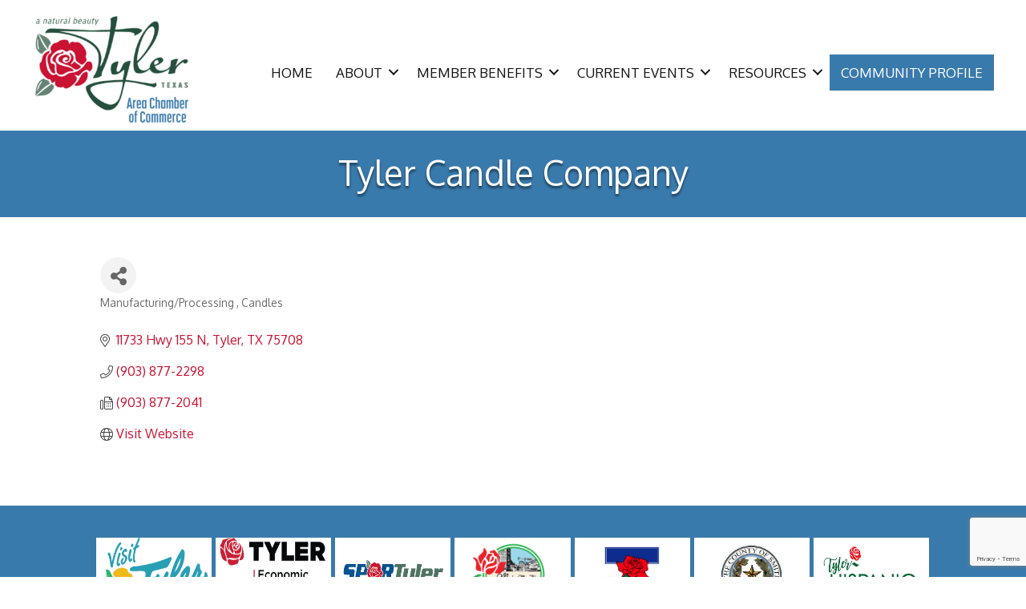

--- FILE ---
content_type: text/html; charset=utf-8
request_url: https://www.google.com/recaptcha/enterprise/anchor?ar=1&k=6LfI_T8rAAAAAMkWHrLP_GfSf3tLy9tKa839wcWa&co=aHR0cHM6Ly9idXNpbmVzcy50eWxlcnRleGFzLmNvbTo0NDM.&hl=en&v=PoyoqOPhxBO7pBk68S4YbpHZ&size=invisible&anchor-ms=20000&execute-ms=30000&cb=vjg8rj2crff
body_size: 48859
content:
<!DOCTYPE HTML><html dir="ltr" lang="en"><head><meta http-equiv="Content-Type" content="text/html; charset=UTF-8">
<meta http-equiv="X-UA-Compatible" content="IE=edge">
<title>reCAPTCHA</title>
<style type="text/css">
/* cyrillic-ext */
@font-face {
  font-family: 'Roboto';
  font-style: normal;
  font-weight: 400;
  font-stretch: 100%;
  src: url(//fonts.gstatic.com/s/roboto/v48/KFO7CnqEu92Fr1ME7kSn66aGLdTylUAMa3GUBHMdazTgWw.woff2) format('woff2');
  unicode-range: U+0460-052F, U+1C80-1C8A, U+20B4, U+2DE0-2DFF, U+A640-A69F, U+FE2E-FE2F;
}
/* cyrillic */
@font-face {
  font-family: 'Roboto';
  font-style: normal;
  font-weight: 400;
  font-stretch: 100%;
  src: url(//fonts.gstatic.com/s/roboto/v48/KFO7CnqEu92Fr1ME7kSn66aGLdTylUAMa3iUBHMdazTgWw.woff2) format('woff2');
  unicode-range: U+0301, U+0400-045F, U+0490-0491, U+04B0-04B1, U+2116;
}
/* greek-ext */
@font-face {
  font-family: 'Roboto';
  font-style: normal;
  font-weight: 400;
  font-stretch: 100%;
  src: url(//fonts.gstatic.com/s/roboto/v48/KFO7CnqEu92Fr1ME7kSn66aGLdTylUAMa3CUBHMdazTgWw.woff2) format('woff2');
  unicode-range: U+1F00-1FFF;
}
/* greek */
@font-face {
  font-family: 'Roboto';
  font-style: normal;
  font-weight: 400;
  font-stretch: 100%;
  src: url(//fonts.gstatic.com/s/roboto/v48/KFO7CnqEu92Fr1ME7kSn66aGLdTylUAMa3-UBHMdazTgWw.woff2) format('woff2');
  unicode-range: U+0370-0377, U+037A-037F, U+0384-038A, U+038C, U+038E-03A1, U+03A3-03FF;
}
/* math */
@font-face {
  font-family: 'Roboto';
  font-style: normal;
  font-weight: 400;
  font-stretch: 100%;
  src: url(//fonts.gstatic.com/s/roboto/v48/KFO7CnqEu92Fr1ME7kSn66aGLdTylUAMawCUBHMdazTgWw.woff2) format('woff2');
  unicode-range: U+0302-0303, U+0305, U+0307-0308, U+0310, U+0312, U+0315, U+031A, U+0326-0327, U+032C, U+032F-0330, U+0332-0333, U+0338, U+033A, U+0346, U+034D, U+0391-03A1, U+03A3-03A9, U+03B1-03C9, U+03D1, U+03D5-03D6, U+03F0-03F1, U+03F4-03F5, U+2016-2017, U+2034-2038, U+203C, U+2040, U+2043, U+2047, U+2050, U+2057, U+205F, U+2070-2071, U+2074-208E, U+2090-209C, U+20D0-20DC, U+20E1, U+20E5-20EF, U+2100-2112, U+2114-2115, U+2117-2121, U+2123-214F, U+2190, U+2192, U+2194-21AE, U+21B0-21E5, U+21F1-21F2, U+21F4-2211, U+2213-2214, U+2216-22FF, U+2308-230B, U+2310, U+2319, U+231C-2321, U+2336-237A, U+237C, U+2395, U+239B-23B7, U+23D0, U+23DC-23E1, U+2474-2475, U+25AF, U+25B3, U+25B7, U+25BD, U+25C1, U+25CA, U+25CC, U+25FB, U+266D-266F, U+27C0-27FF, U+2900-2AFF, U+2B0E-2B11, U+2B30-2B4C, U+2BFE, U+3030, U+FF5B, U+FF5D, U+1D400-1D7FF, U+1EE00-1EEFF;
}
/* symbols */
@font-face {
  font-family: 'Roboto';
  font-style: normal;
  font-weight: 400;
  font-stretch: 100%;
  src: url(//fonts.gstatic.com/s/roboto/v48/KFO7CnqEu92Fr1ME7kSn66aGLdTylUAMaxKUBHMdazTgWw.woff2) format('woff2');
  unicode-range: U+0001-000C, U+000E-001F, U+007F-009F, U+20DD-20E0, U+20E2-20E4, U+2150-218F, U+2190, U+2192, U+2194-2199, U+21AF, U+21E6-21F0, U+21F3, U+2218-2219, U+2299, U+22C4-22C6, U+2300-243F, U+2440-244A, U+2460-24FF, U+25A0-27BF, U+2800-28FF, U+2921-2922, U+2981, U+29BF, U+29EB, U+2B00-2BFF, U+4DC0-4DFF, U+FFF9-FFFB, U+10140-1018E, U+10190-1019C, U+101A0, U+101D0-101FD, U+102E0-102FB, U+10E60-10E7E, U+1D2C0-1D2D3, U+1D2E0-1D37F, U+1F000-1F0FF, U+1F100-1F1AD, U+1F1E6-1F1FF, U+1F30D-1F30F, U+1F315, U+1F31C, U+1F31E, U+1F320-1F32C, U+1F336, U+1F378, U+1F37D, U+1F382, U+1F393-1F39F, U+1F3A7-1F3A8, U+1F3AC-1F3AF, U+1F3C2, U+1F3C4-1F3C6, U+1F3CA-1F3CE, U+1F3D4-1F3E0, U+1F3ED, U+1F3F1-1F3F3, U+1F3F5-1F3F7, U+1F408, U+1F415, U+1F41F, U+1F426, U+1F43F, U+1F441-1F442, U+1F444, U+1F446-1F449, U+1F44C-1F44E, U+1F453, U+1F46A, U+1F47D, U+1F4A3, U+1F4B0, U+1F4B3, U+1F4B9, U+1F4BB, U+1F4BF, U+1F4C8-1F4CB, U+1F4D6, U+1F4DA, U+1F4DF, U+1F4E3-1F4E6, U+1F4EA-1F4ED, U+1F4F7, U+1F4F9-1F4FB, U+1F4FD-1F4FE, U+1F503, U+1F507-1F50B, U+1F50D, U+1F512-1F513, U+1F53E-1F54A, U+1F54F-1F5FA, U+1F610, U+1F650-1F67F, U+1F687, U+1F68D, U+1F691, U+1F694, U+1F698, U+1F6AD, U+1F6B2, U+1F6B9-1F6BA, U+1F6BC, U+1F6C6-1F6CF, U+1F6D3-1F6D7, U+1F6E0-1F6EA, U+1F6F0-1F6F3, U+1F6F7-1F6FC, U+1F700-1F7FF, U+1F800-1F80B, U+1F810-1F847, U+1F850-1F859, U+1F860-1F887, U+1F890-1F8AD, U+1F8B0-1F8BB, U+1F8C0-1F8C1, U+1F900-1F90B, U+1F93B, U+1F946, U+1F984, U+1F996, U+1F9E9, U+1FA00-1FA6F, U+1FA70-1FA7C, U+1FA80-1FA89, U+1FA8F-1FAC6, U+1FACE-1FADC, U+1FADF-1FAE9, U+1FAF0-1FAF8, U+1FB00-1FBFF;
}
/* vietnamese */
@font-face {
  font-family: 'Roboto';
  font-style: normal;
  font-weight: 400;
  font-stretch: 100%;
  src: url(//fonts.gstatic.com/s/roboto/v48/KFO7CnqEu92Fr1ME7kSn66aGLdTylUAMa3OUBHMdazTgWw.woff2) format('woff2');
  unicode-range: U+0102-0103, U+0110-0111, U+0128-0129, U+0168-0169, U+01A0-01A1, U+01AF-01B0, U+0300-0301, U+0303-0304, U+0308-0309, U+0323, U+0329, U+1EA0-1EF9, U+20AB;
}
/* latin-ext */
@font-face {
  font-family: 'Roboto';
  font-style: normal;
  font-weight: 400;
  font-stretch: 100%;
  src: url(//fonts.gstatic.com/s/roboto/v48/KFO7CnqEu92Fr1ME7kSn66aGLdTylUAMa3KUBHMdazTgWw.woff2) format('woff2');
  unicode-range: U+0100-02BA, U+02BD-02C5, U+02C7-02CC, U+02CE-02D7, U+02DD-02FF, U+0304, U+0308, U+0329, U+1D00-1DBF, U+1E00-1E9F, U+1EF2-1EFF, U+2020, U+20A0-20AB, U+20AD-20C0, U+2113, U+2C60-2C7F, U+A720-A7FF;
}
/* latin */
@font-face {
  font-family: 'Roboto';
  font-style: normal;
  font-weight: 400;
  font-stretch: 100%;
  src: url(//fonts.gstatic.com/s/roboto/v48/KFO7CnqEu92Fr1ME7kSn66aGLdTylUAMa3yUBHMdazQ.woff2) format('woff2');
  unicode-range: U+0000-00FF, U+0131, U+0152-0153, U+02BB-02BC, U+02C6, U+02DA, U+02DC, U+0304, U+0308, U+0329, U+2000-206F, U+20AC, U+2122, U+2191, U+2193, U+2212, U+2215, U+FEFF, U+FFFD;
}
/* cyrillic-ext */
@font-face {
  font-family: 'Roboto';
  font-style: normal;
  font-weight: 500;
  font-stretch: 100%;
  src: url(//fonts.gstatic.com/s/roboto/v48/KFO7CnqEu92Fr1ME7kSn66aGLdTylUAMa3GUBHMdazTgWw.woff2) format('woff2');
  unicode-range: U+0460-052F, U+1C80-1C8A, U+20B4, U+2DE0-2DFF, U+A640-A69F, U+FE2E-FE2F;
}
/* cyrillic */
@font-face {
  font-family: 'Roboto';
  font-style: normal;
  font-weight: 500;
  font-stretch: 100%;
  src: url(//fonts.gstatic.com/s/roboto/v48/KFO7CnqEu92Fr1ME7kSn66aGLdTylUAMa3iUBHMdazTgWw.woff2) format('woff2');
  unicode-range: U+0301, U+0400-045F, U+0490-0491, U+04B0-04B1, U+2116;
}
/* greek-ext */
@font-face {
  font-family: 'Roboto';
  font-style: normal;
  font-weight: 500;
  font-stretch: 100%;
  src: url(//fonts.gstatic.com/s/roboto/v48/KFO7CnqEu92Fr1ME7kSn66aGLdTylUAMa3CUBHMdazTgWw.woff2) format('woff2');
  unicode-range: U+1F00-1FFF;
}
/* greek */
@font-face {
  font-family: 'Roboto';
  font-style: normal;
  font-weight: 500;
  font-stretch: 100%;
  src: url(//fonts.gstatic.com/s/roboto/v48/KFO7CnqEu92Fr1ME7kSn66aGLdTylUAMa3-UBHMdazTgWw.woff2) format('woff2');
  unicode-range: U+0370-0377, U+037A-037F, U+0384-038A, U+038C, U+038E-03A1, U+03A3-03FF;
}
/* math */
@font-face {
  font-family: 'Roboto';
  font-style: normal;
  font-weight: 500;
  font-stretch: 100%;
  src: url(//fonts.gstatic.com/s/roboto/v48/KFO7CnqEu92Fr1ME7kSn66aGLdTylUAMawCUBHMdazTgWw.woff2) format('woff2');
  unicode-range: U+0302-0303, U+0305, U+0307-0308, U+0310, U+0312, U+0315, U+031A, U+0326-0327, U+032C, U+032F-0330, U+0332-0333, U+0338, U+033A, U+0346, U+034D, U+0391-03A1, U+03A3-03A9, U+03B1-03C9, U+03D1, U+03D5-03D6, U+03F0-03F1, U+03F4-03F5, U+2016-2017, U+2034-2038, U+203C, U+2040, U+2043, U+2047, U+2050, U+2057, U+205F, U+2070-2071, U+2074-208E, U+2090-209C, U+20D0-20DC, U+20E1, U+20E5-20EF, U+2100-2112, U+2114-2115, U+2117-2121, U+2123-214F, U+2190, U+2192, U+2194-21AE, U+21B0-21E5, U+21F1-21F2, U+21F4-2211, U+2213-2214, U+2216-22FF, U+2308-230B, U+2310, U+2319, U+231C-2321, U+2336-237A, U+237C, U+2395, U+239B-23B7, U+23D0, U+23DC-23E1, U+2474-2475, U+25AF, U+25B3, U+25B7, U+25BD, U+25C1, U+25CA, U+25CC, U+25FB, U+266D-266F, U+27C0-27FF, U+2900-2AFF, U+2B0E-2B11, U+2B30-2B4C, U+2BFE, U+3030, U+FF5B, U+FF5D, U+1D400-1D7FF, U+1EE00-1EEFF;
}
/* symbols */
@font-face {
  font-family: 'Roboto';
  font-style: normal;
  font-weight: 500;
  font-stretch: 100%;
  src: url(//fonts.gstatic.com/s/roboto/v48/KFO7CnqEu92Fr1ME7kSn66aGLdTylUAMaxKUBHMdazTgWw.woff2) format('woff2');
  unicode-range: U+0001-000C, U+000E-001F, U+007F-009F, U+20DD-20E0, U+20E2-20E4, U+2150-218F, U+2190, U+2192, U+2194-2199, U+21AF, U+21E6-21F0, U+21F3, U+2218-2219, U+2299, U+22C4-22C6, U+2300-243F, U+2440-244A, U+2460-24FF, U+25A0-27BF, U+2800-28FF, U+2921-2922, U+2981, U+29BF, U+29EB, U+2B00-2BFF, U+4DC0-4DFF, U+FFF9-FFFB, U+10140-1018E, U+10190-1019C, U+101A0, U+101D0-101FD, U+102E0-102FB, U+10E60-10E7E, U+1D2C0-1D2D3, U+1D2E0-1D37F, U+1F000-1F0FF, U+1F100-1F1AD, U+1F1E6-1F1FF, U+1F30D-1F30F, U+1F315, U+1F31C, U+1F31E, U+1F320-1F32C, U+1F336, U+1F378, U+1F37D, U+1F382, U+1F393-1F39F, U+1F3A7-1F3A8, U+1F3AC-1F3AF, U+1F3C2, U+1F3C4-1F3C6, U+1F3CA-1F3CE, U+1F3D4-1F3E0, U+1F3ED, U+1F3F1-1F3F3, U+1F3F5-1F3F7, U+1F408, U+1F415, U+1F41F, U+1F426, U+1F43F, U+1F441-1F442, U+1F444, U+1F446-1F449, U+1F44C-1F44E, U+1F453, U+1F46A, U+1F47D, U+1F4A3, U+1F4B0, U+1F4B3, U+1F4B9, U+1F4BB, U+1F4BF, U+1F4C8-1F4CB, U+1F4D6, U+1F4DA, U+1F4DF, U+1F4E3-1F4E6, U+1F4EA-1F4ED, U+1F4F7, U+1F4F9-1F4FB, U+1F4FD-1F4FE, U+1F503, U+1F507-1F50B, U+1F50D, U+1F512-1F513, U+1F53E-1F54A, U+1F54F-1F5FA, U+1F610, U+1F650-1F67F, U+1F687, U+1F68D, U+1F691, U+1F694, U+1F698, U+1F6AD, U+1F6B2, U+1F6B9-1F6BA, U+1F6BC, U+1F6C6-1F6CF, U+1F6D3-1F6D7, U+1F6E0-1F6EA, U+1F6F0-1F6F3, U+1F6F7-1F6FC, U+1F700-1F7FF, U+1F800-1F80B, U+1F810-1F847, U+1F850-1F859, U+1F860-1F887, U+1F890-1F8AD, U+1F8B0-1F8BB, U+1F8C0-1F8C1, U+1F900-1F90B, U+1F93B, U+1F946, U+1F984, U+1F996, U+1F9E9, U+1FA00-1FA6F, U+1FA70-1FA7C, U+1FA80-1FA89, U+1FA8F-1FAC6, U+1FACE-1FADC, U+1FADF-1FAE9, U+1FAF0-1FAF8, U+1FB00-1FBFF;
}
/* vietnamese */
@font-face {
  font-family: 'Roboto';
  font-style: normal;
  font-weight: 500;
  font-stretch: 100%;
  src: url(//fonts.gstatic.com/s/roboto/v48/KFO7CnqEu92Fr1ME7kSn66aGLdTylUAMa3OUBHMdazTgWw.woff2) format('woff2');
  unicode-range: U+0102-0103, U+0110-0111, U+0128-0129, U+0168-0169, U+01A0-01A1, U+01AF-01B0, U+0300-0301, U+0303-0304, U+0308-0309, U+0323, U+0329, U+1EA0-1EF9, U+20AB;
}
/* latin-ext */
@font-face {
  font-family: 'Roboto';
  font-style: normal;
  font-weight: 500;
  font-stretch: 100%;
  src: url(//fonts.gstatic.com/s/roboto/v48/KFO7CnqEu92Fr1ME7kSn66aGLdTylUAMa3KUBHMdazTgWw.woff2) format('woff2');
  unicode-range: U+0100-02BA, U+02BD-02C5, U+02C7-02CC, U+02CE-02D7, U+02DD-02FF, U+0304, U+0308, U+0329, U+1D00-1DBF, U+1E00-1E9F, U+1EF2-1EFF, U+2020, U+20A0-20AB, U+20AD-20C0, U+2113, U+2C60-2C7F, U+A720-A7FF;
}
/* latin */
@font-face {
  font-family: 'Roboto';
  font-style: normal;
  font-weight: 500;
  font-stretch: 100%;
  src: url(//fonts.gstatic.com/s/roboto/v48/KFO7CnqEu92Fr1ME7kSn66aGLdTylUAMa3yUBHMdazQ.woff2) format('woff2');
  unicode-range: U+0000-00FF, U+0131, U+0152-0153, U+02BB-02BC, U+02C6, U+02DA, U+02DC, U+0304, U+0308, U+0329, U+2000-206F, U+20AC, U+2122, U+2191, U+2193, U+2212, U+2215, U+FEFF, U+FFFD;
}
/* cyrillic-ext */
@font-face {
  font-family: 'Roboto';
  font-style: normal;
  font-weight: 900;
  font-stretch: 100%;
  src: url(//fonts.gstatic.com/s/roboto/v48/KFO7CnqEu92Fr1ME7kSn66aGLdTylUAMa3GUBHMdazTgWw.woff2) format('woff2');
  unicode-range: U+0460-052F, U+1C80-1C8A, U+20B4, U+2DE0-2DFF, U+A640-A69F, U+FE2E-FE2F;
}
/* cyrillic */
@font-face {
  font-family: 'Roboto';
  font-style: normal;
  font-weight: 900;
  font-stretch: 100%;
  src: url(//fonts.gstatic.com/s/roboto/v48/KFO7CnqEu92Fr1ME7kSn66aGLdTylUAMa3iUBHMdazTgWw.woff2) format('woff2');
  unicode-range: U+0301, U+0400-045F, U+0490-0491, U+04B0-04B1, U+2116;
}
/* greek-ext */
@font-face {
  font-family: 'Roboto';
  font-style: normal;
  font-weight: 900;
  font-stretch: 100%;
  src: url(//fonts.gstatic.com/s/roboto/v48/KFO7CnqEu92Fr1ME7kSn66aGLdTylUAMa3CUBHMdazTgWw.woff2) format('woff2');
  unicode-range: U+1F00-1FFF;
}
/* greek */
@font-face {
  font-family: 'Roboto';
  font-style: normal;
  font-weight: 900;
  font-stretch: 100%;
  src: url(//fonts.gstatic.com/s/roboto/v48/KFO7CnqEu92Fr1ME7kSn66aGLdTylUAMa3-UBHMdazTgWw.woff2) format('woff2');
  unicode-range: U+0370-0377, U+037A-037F, U+0384-038A, U+038C, U+038E-03A1, U+03A3-03FF;
}
/* math */
@font-face {
  font-family: 'Roboto';
  font-style: normal;
  font-weight: 900;
  font-stretch: 100%;
  src: url(//fonts.gstatic.com/s/roboto/v48/KFO7CnqEu92Fr1ME7kSn66aGLdTylUAMawCUBHMdazTgWw.woff2) format('woff2');
  unicode-range: U+0302-0303, U+0305, U+0307-0308, U+0310, U+0312, U+0315, U+031A, U+0326-0327, U+032C, U+032F-0330, U+0332-0333, U+0338, U+033A, U+0346, U+034D, U+0391-03A1, U+03A3-03A9, U+03B1-03C9, U+03D1, U+03D5-03D6, U+03F0-03F1, U+03F4-03F5, U+2016-2017, U+2034-2038, U+203C, U+2040, U+2043, U+2047, U+2050, U+2057, U+205F, U+2070-2071, U+2074-208E, U+2090-209C, U+20D0-20DC, U+20E1, U+20E5-20EF, U+2100-2112, U+2114-2115, U+2117-2121, U+2123-214F, U+2190, U+2192, U+2194-21AE, U+21B0-21E5, U+21F1-21F2, U+21F4-2211, U+2213-2214, U+2216-22FF, U+2308-230B, U+2310, U+2319, U+231C-2321, U+2336-237A, U+237C, U+2395, U+239B-23B7, U+23D0, U+23DC-23E1, U+2474-2475, U+25AF, U+25B3, U+25B7, U+25BD, U+25C1, U+25CA, U+25CC, U+25FB, U+266D-266F, U+27C0-27FF, U+2900-2AFF, U+2B0E-2B11, U+2B30-2B4C, U+2BFE, U+3030, U+FF5B, U+FF5D, U+1D400-1D7FF, U+1EE00-1EEFF;
}
/* symbols */
@font-face {
  font-family: 'Roboto';
  font-style: normal;
  font-weight: 900;
  font-stretch: 100%;
  src: url(//fonts.gstatic.com/s/roboto/v48/KFO7CnqEu92Fr1ME7kSn66aGLdTylUAMaxKUBHMdazTgWw.woff2) format('woff2');
  unicode-range: U+0001-000C, U+000E-001F, U+007F-009F, U+20DD-20E0, U+20E2-20E4, U+2150-218F, U+2190, U+2192, U+2194-2199, U+21AF, U+21E6-21F0, U+21F3, U+2218-2219, U+2299, U+22C4-22C6, U+2300-243F, U+2440-244A, U+2460-24FF, U+25A0-27BF, U+2800-28FF, U+2921-2922, U+2981, U+29BF, U+29EB, U+2B00-2BFF, U+4DC0-4DFF, U+FFF9-FFFB, U+10140-1018E, U+10190-1019C, U+101A0, U+101D0-101FD, U+102E0-102FB, U+10E60-10E7E, U+1D2C0-1D2D3, U+1D2E0-1D37F, U+1F000-1F0FF, U+1F100-1F1AD, U+1F1E6-1F1FF, U+1F30D-1F30F, U+1F315, U+1F31C, U+1F31E, U+1F320-1F32C, U+1F336, U+1F378, U+1F37D, U+1F382, U+1F393-1F39F, U+1F3A7-1F3A8, U+1F3AC-1F3AF, U+1F3C2, U+1F3C4-1F3C6, U+1F3CA-1F3CE, U+1F3D4-1F3E0, U+1F3ED, U+1F3F1-1F3F3, U+1F3F5-1F3F7, U+1F408, U+1F415, U+1F41F, U+1F426, U+1F43F, U+1F441-1F442, U+1F444, U+1F446-1F449, U+1F44C-1F44E, U+1F453, U+1F46A, U+1F47D, U+1F4A3, U+1F4B0, U+1F4B3, U+1F4B9, U+1F4BB, U+1F4BF, U+1F4C8-1F4CB, U+1F4D6, U+1F4DA, U+1F4DF, U+1F4E3-1F4E6, U+1F4EA-1F4ED, U+1F4F7, U+1F4F9-1F4FB, U+1F4FD-1F4FE, U+1F503, U+1F507-1F50B, U+1F50D, U+1F512-1F513, U+1F53E-1F54A, U+1F54F-1F5FA, U+1F610, U+1F650-1F67F, U+1F687, U+1F68D, U+1F691, U+1F694, U+1F698, U+1F6AD, U+1F6B2, U+1F6B9-1F6BA, U+1F6BC, U+1F6C6-1F6CF, U+1F6D3-1F6D7, U+1F6E0-1F6EA, U+1F6F0-1F6F3, U+1F6F7-1F6FC, U+1F700-1F7FF, U+1F800-1F80B, U+1F810-1F847, U+1F850-1F859, U+1F860-1F887, U+1F890-1F8AD, U+1F8B0-1F8BB, U+1F8C0-1F8C1, U+1F900-1F90B, U+1F93B, U+1F946, U+1F984, U+1F996, U+1F9E9, U+1FA00-1FA6F, U+1FA70-1FA7C, U+1FA80-1FA89, U+1FA8F-1FAC6, U+1FACE-1FADC, U+1FADF-1FAE9, U+1FAF0-1FAF8, U+1FB00-1FBFF;
}
/* vietnamese */
@font-face {
  font-family: 'Roboto';
  font-style: normal;
  font-weight: 900;
  font-stretch: 100%;
  src: url(//fonts.gstatic.com/s/roboto/v48/KFO7CnqEu92Fr1ME7kSn66aGLdTylUAMa3OUBHMdazTgWw.woff2) format('woff2');
  unicode-range: U+0102-0103, U+0110-0111, U+0128-0129, U+0168-0169, U+01A0-01A1, U+01AF-01B0, U+0300-0301, U+0303-0304, U+0308-0309, U+0323, U+0329, U+1EA0-1EF9, U+20AB;
}
/* latin-ext */
@font-face {
  font-family: 'Roboto';
  font-style: normal;
  font-weight: 900;
  font-stretch: 100%;
  src: url(//fonts.gstatic.com/s/roboto/v48/KFO7CnqEu92Fr1ME7kSn66aGLdTylUAMa3KUBHMdazTgWw.woff2) format('woff2');
  unicode-range: U+0100-02BA, U+02BD-02C5, U+02C7-02CC, U+02CE-02D7, U+02DD-02FF, U+0304, U+0308, U+0329, U+1D00-1DBF, U+1E00-1E9F, U+1EF2-1EFF, U+2020, U+20A0-20AB, U+20AD-20C0, U+2113, U+2C60-2C7F, U+A720-A7FF;
}
/* latin */
@font-face {
  font-family: 'Roboto';
  font-style: normal;
  font-weight: 900;
  font-stretch: 100%;
  src: url(//fonts.gstatic.com/s/roboto/v48/KFO7CnqEu92Fr1ME7kSn66aGLdTylUAMa3yUBHMdazQ.woff2) format('woff2');
  unicode-range: U+0000-00FF, U+0131, U+0152-0153, U+02BB-02BC, U+02C6, U+02DA, U+02DC, U+0304, U+0308, U+0329, U+2000-206F, U+20AC, U+2122, U+2191, U+2193, U+2212, U+2215, U+FEFF, U+FFFD;
}

</style>
<link rel="stylesheet" type="text/css" href="https://www.gstatic.com/recaptcha/releases/PoyoqOPhxBO7pBk68S4YbpHZ/styles__ltr.css">
<script nonce="I8FefHTvoI-U288zwg3lfg" type="text/javascript">window['__recaptcha_api'] = 'https://www.google.com/recaptcha/enterprise/';</script>
<script type="text/javascript" src="https://www.gstatic.com/recaptcha/releases/PoyoqOPhxBO7pBk68S4YbpHZ/recaptcha__en.js" nonce="I8FefHTvoI-U288zwg3lfg">
      
    </script></head>
<body><div id="rc-anchor-alert" class="rc-anchor-alert"></div>
<input type="hidden" id="recaptcha-token" value="[base64]">
<script type="text/javascript" nonce="I8FefHTvoI-U288zwg3lfg">
      recaptcha.anchor.Main.init("[\x22ainput\x22,[\x22bgdata\x22,\x22\x22,\[base64]/[base64]/[base64]/ZyhXLGgpOnEoW04sMjEsbF0sVywwKSxoKSxmYWxzZSxmYWxzZSl9Y2F0Y2goayl7RygzNTgsVyk/[base64]/[base64]/[base64]/[base64]/[base64]/[base64]/[base64]/bmV3IEJbT10oRFswXSk6dz09Mj9uZXcgQltPXShEWzBdLERbMV0pOnc9PTM/bmV3IEJbT10oRFswXSxEWzFdLERbMl0pOnc9PTQ/[base64]/[base64]/[base64]/[base64]/[base64]\\u003d\x22,\[base64]\\u003d\x22,\x22wqlMwr1mwoFkw4R5OcKBJRvCrMOqw7zCucKeWHhHwrVDWDtTw4vDvnPCpVIrTsOeGkPDqlPDt8KKwp7DjjITw4DCq8KZw68kXMKvwr/[base64]/w60iw453OzMON1Nhw7jCq8O1aUJNFsOOw47ClsOfwop7wonDjXRzMcKFw6Z/ISXCiMKtw7XDil/DpgnDpcKWw6dfYDdpw4UQw5fDjcK2w7NbwozDgQcrwozCjsOhHkd5wqNpw7cNw7A4wr8hFcOFw41qfH4nFULCi1YUJlk4wp7CsEFmBmfDuwjDq8KvAsO2QWjChXp/EMK5wq3CoRIAw6vCmg/[base64]/w4o0wpBkw6A9IWJjw7koPXsKUw3Cr3o7w6rDl8Knw6zCoMK0VMOUAcOaw7NBwqBja2TCgwILPEcRwpbDszYNw7zDmcK4w5guVxJhwo7CucKMXG/Ci8K7F8KnIi/[base64]/CmhDDlsKaw6jCjCUebsKQSGM0WsOmVcOBwrPDksOTw4A+w77CusOnbFPDkkB/[base64]/DpsKbPMOIczvCjwjDhnPCs0HDkcOgw4DDjcO+w6ZBN8OXBBgDWG0iNDzCun3CqhTCkX3Du1wbX8OkEsKYw7XCsyvDlUrDv8KDaDXDoMKQCcObwr/[base64]/[base64]/DtcK1w63Dh8KuDMOdw78kw43CvcKuCcOlW8O9BW5Ow7t8PcOvwohDw73CvkvCisKNEcKFwoXCtkLDgk7Ci8KtQlZnwpIdaSTCmlzDtwTCvsK6LAprwrvDjGDCs8O/w5fDgsKLMQsBdsKDwrrCvSzCq8Khc2N/w74PwpPDglPDmy5aIMOIw4zCg8OnP2XDnsKqTCvCt8OsTCLDusOAZ0jCgnUracKDW8OFwpvDkcKFwqfCsFrChsKBw55hccOZw5R8w73CnybDrDfDiMOME1PCmyzCssOfFk/DlsOGw7/Cj39kDcKrdlDDsMKkf8O/QsKxw58AwpdQwrfCscK+w5nCusK+woZ/wp/[base64]/CusOeHcOOwqzDh8OIw5nCk8K8aXp3EQbCrGBjIcOtwoHDrh/CliPDjjTDrcO1wq8qfHjDgEXDtcKsYMOyw540w7ALw7vCvMOOwodPRjfCqyhYdzwDwonDkMKFI8O/wq/ChR55wqpYHRjDmsOSTcO9LcKGe8KNw6PCtmpIw7jCjMOrwrdRwq7ClELDpMKYNMO8w6pbwpPClibCtUFQAzLDh8KJw79eQmnCgEnDs8KGUUHDjwQYCT7DqwDDmMOPw4YKHD1ZBsOww4fCunZPwq/CicOmw64xwpVBw6UHwp0XMsOYwpXCl8Oaw6MwJzxtX8KLdWbCisKgLcKzw7hvw7gNw6YMTFQgw6bCqMOJw7vDj3kew4I4wrtYw6lqwr3CglnCvijCqsKKQC3CucONOl3CscKsF0nDp8OXKl1/[base64]/w7HCjsKXesOewqMPHCB9wpskMnVDEhpoBcOYFTjDl8K0OSIswo1Cw5XDusKfdcKXa3zCrxNTwqkjMHHCllwdWcOIwofDomrCiHddRcKxUBN3wq/Dr0cew78WZ8K8wqrCp8OTP8O7w6TCkVLDnkxbwrpwwpLDocKowqt0TMOfw43Dj8KrwpEvCMKECcOyJw7Dow/CssKXwqNhdcOlbsKEw7cac8K1w4nCoXEVw4vDlgrDqgMVNCBKwpMoOMOiw7zDo3HCjcKnwo/[base64]/[base64]/CkmsYBMOIdFo8wqZ5AsOnSCTChcOVeTnDuBkVwpBqSsKFOcO2w4lAL8KaFAzDmkkTwp4GwrBsdhlPFsKbYMKawrFtf8KHT8OHbURvwoTDvQHDq8K/wp9OIEcBczYZw5nCjcOGw7fDhcK3ZHrDtTJkY8KFwpEEVMO9wrLClhslw5LCjMKgJjtlwpMQeMOcCMK5woYLI0/DsEBjYMOuDiTCrsK3GMKva3fDu13DksOAd1QJw44ZwpHCoS7DgjjCszDCvMOdw5HDtcKYesOrw5t4JcOLw6gEwrFtbcOvKCHCjQg+woHDuMOCw4zDsHjDnUXCngxIEcOpZcO7KCvDiMOlw6U6w6wAfw7CiizCk8Kxwq/CssKiwofDvsK7wpLCgWzCjhZcLwHCkgdFw6TDgsO/IHcQIRxWw5fCt8Ocw7g0QMO0HMOVDX0RwpTDrcOWw5nCksKiRgbCjcKiw4RTw5/CihsWI8Krw75UKzLDn8ONGcOTElbCtWUobGlWesKcQcKYwrkaLcOywpPDmyQ/w4jDsMOXw7vCgcKzwrPCj8OWX8K/[base64]/DwbDncOFfsK2w4HDvHNNPCrChcKKa3zCoitAw6vDvsOrW0HDgcKawok0wqsXJMKNK8KxcUPChmjCuWUFw4IBW3bCo8Kyw47Cn8O3w47Ci8Oaw4EYwpBNwqjCg8Kewr3Cr8Owwrsow7fClz/[base64]/DghwcVwXCqAItdnbDvSvCkUjDqQLDnMKAw4xkw6nCiMKewqQOw705enw8woJwNMKqSMOoG8Oaw5MRw6gSw43CthDDqcO3c8Khw7PDpMKHw6BiYVfCsj3CkcOGwrbDoAIUTSFHwqVsFsKfw5hJScOYwoVqwrxLe8OdNhdgwoXDrcKHJsORwrNsbw/DmAjCjTzDpUEpfEnCiU3DisOVdAIHw45twrTChEFWejcYasOeHCPDg8KmY8ODwpZmTcOsw4gPw4bDk8Otw4sHw4oPw68DfcKGw4NoMwDDun9dwoICw6HDmcOQKxBod8OPLnzDlijCkxt9NjUXwocnworCnVrDgy7DlwZ4wofCsHrDuG1Ew4s6wpzClS/DicKWw7MfKGUdPcK+w73CosOUw4bClsOew5vCllwieMOGw559w5HDjcKHKQ9SwqbDlUIBXsKww5rCm8KXIcOjwoAdLMOPKsKCak9/w4UFRsOYwoTDqhXCjsOdQCBWb2E5w5PClk0LwoLDvkNdc8Kew7BlcsOGwpnDjl/DqMKCwrPDmlQ6GAbDn8KUDXPDs1RyISLDosO4worDgcOlwo/CvTPCmcK5dh7CvsOPwrkaw7fDnX9pw5hfMsKrZcKkwq3Do8KsJRlkw7TDuVYcaWN3b8KYw5hvT8OYwovCrQTDnVFQVsOOBDfCvcOvwqzDhMKawovDgHV6VQgqQw9fOsKmw68dYFXDnMKUA8OaSQLCoSjDpyTCh8O2w5/CngnDiMKJwp7CvcOhC8O6C8OrL2rClFM6KcKSw4DDi8KwwrXCmcKYwrtdwpJxw5DDp8KUasK7wpfClR/CjMKqeQ3DpcObwrIGIQPCosK4H8OUDcKdw6HCj8KtezPCj3bCucKdw7kewotlw7tUfFkHFAB+wrTCnx/CsCtLTihgwpMtOyQkGsOuB2wKw4p1L301w6wMKMOCeMOYIwjDrn/[base64]/wrbDixQzwrBWOMK3wrMqw6dwdMO9eUTCpTMHV8KmwpnCk8OgwqzCjsONw4lASBfCpMOhwq/CuiVwJ8KEw4poEMOew75UFMO6woLDoRd+w6lowo/Cmw8cc8OUwpnDscOjacK1wpfDi8KASsOLwoPCuRZdQncJYC/CqcObwrN6FMOUEB5ew5LDnznDjkvDtQIPLcK+wootdMKow5IWw7HDpcKuBEDDjcO/Sj7CoTLCtMONN8KdwpHCg0EEwrjDn8Oyw5DDlMK9wr7CggNjGsO/fWd1w6vCvsKcwqbDssOOwoLDncKhwqAAw4xrYMK0w4bCghwuWWg9w5w+f8KAwpXCj8KCw4dQwr7Ct8OsVsOOwpXDs8ORR2XDpMK+wo4Uw6sdw4V0e3oWwoZhE3I0OsKRVWrDiHgKGHIlw6fDmcONXcOYWMOaw4lcw5Eiw4rCtMK/wq3Cm8KlBSDDklzDlCtsIE/Ci8O3wrdkUCMEwo7CpnN5w7LCvcKwLsOHw7YewoxrwpwOwrVVwr3DvkfCoE/DrSHDpyLCnwR5e8OpC8KNfGfDviXDtiRyPcKIwonCkcK5w5o/bcOlGcOhwqLCuMK4AlrDtsKDwpgDwpZuw7LCmcOHS3TCqcKICcOew4zCu8KPwoopwrowJSnDg8KWVVTCmzHCiWQxKGRyfsOow4nCllRvFFrDpcKAJcOJJMODOCk+D2p3ERHCokHDpcKSw6rCp8K/wrR7w7vDtwfCiQTCuQXCrcOywprCt8OSwpVtwrICBWZaagwMw4HDl3/CoA7DljXDo8K9Zw4/REhnwq05wodsDsK6w6B2TEDCr8KGwpTDsMKUZMKGYcKiw6zDiMKKwpfDiGzDjsKVwo/CicKVHVIewqjChMOLwpLDjSxJw5fDk8Kiw57ClH82w4g0GcKEVhHCicK/w6QCS8OTIl/DglR6PllWZsKXw6pzLAvDq1nCnSIxMHhMcB/Dn8OAwozCpXHCoisOexlzwoA/[base64]/CqsK/RMOowovCjMOdwqhnKsOXw7DCjcO9b8OneQLCoMKrworDuRfDuy/CmcO7wo3Cu8O5WcO9wp/CocOZa13CkEbDv2/DpcOMwoBcwrXDlig4w5IVw6lwK8K0w4jCsjzDtMKKIcKgCiNUMMKQA0/CusO9Ex8tOMOEKMKcw4xfwrLCkjRlOsO7wootZAnCscK6w7jDsMKpwqV0w67Cuh8wQcK3w7tWUQTDuMK/RsORwp3DscOSYsOLTcKswq9Mbm80wojDtzYJRMO6wpnCsyQqZcKwwrFxwrgDBBExwrFqDCYUwr5Jwrc4UENAwpHDucKuwroUwqNtBQXDocKBGzXDm8KVDsOwwpnDkhgeQsOkwoNRwoJQw6B3wogLBmTDvw/DicKZCsOFw7IQUcKOwpTDlMOGw68gwqoLUhAKwpzDnsOaPCJfYFzCncOqw44mw4gudVwHw77CoMOwwovDt2zDmcOww5ULG8OHSlZlMHJiw77CtS/CuMK9A8OJwrkJw5Ejw65GUWfCp0ZuEWdfeQvCmwDDlMOrwot6wqrCicKXQcKmwpgMw7zDlUXDrSHDjQ5cWXF6J8O2KihawqLCsXROEsOMw6FacUHDv1Frw5Iew4hUKzrDgRQAw6XCmcK0wrJyF8KNw78sVDLDlzZ3OkQYwo7CicKjGlt2wo/DrcKIwqDDuMKlMcKPwrjDusOKw6sgw47Cm8OhwpoywoTCtcKyw6XDgkwaw7TCthHCmcK9HBbDrQTDjTjDkxpCKsOuJg7Di01lw79xwpxOw5TDqzkbwrh1w7bDgsKBwpcYwrPDhcKsTWtwKsO1ccOjO8OTwp3DgA3DoDDCriETwrHCv3bDmwk9HcKNwrrCn8Knw7/Cm8Oww4XCqcO3dcKPwrDDg0zDhxzDi8O8Z8KFDMKIAC5lw6vDinXDtcOHF8O7ZMKpMzAtWcORXcOPeCLDuz9xasKew47Dt8Oyw5/[base64]/DicKbEUTDiADCkix6dcOiw7ZbK8OicmBdworDjAxOZcK2E8Okwp7DnsOUPcKSwrPDmGbCuMOCFEEkcgkXf0LDvgHDgsKqGcOMBMO7HnbDvT8zTgZmE8OXwqVrw6rCpFVSWkRASMO/wrB+HEVMZHFSwoxnw5UmKEcEFMOzwpkOwpAQbSZSEhIDJEHCucKIOXsSw6zCjMKVKcOdEHjDt1rDsQw6FDHDhMKJAcKgcsOywr3DlV/DiRJZw7TDtyvCpsKCwq0+UcODw79VwqwGwrzDr8K4w7bDjMKPG8O+NFYHAcKefFhaV8Okw43CkCHDiMOdw7vCvMKcDj7DrU0UVsOxbCjCt8OcY8O7UHnDp8OzW8OzWsKfwrHDrFgawoMGw4bDjcOkwrFPIibDpcO/w5QCEhN6w79LE8OGECHDncOETndPw43CrlI5KMOtWG7DtcO0w4bCiA/CnGHCgsOew7jCj2QJEsK2PiTCvjrDncKMw7tUwrDDgMO+wo4KHlPDhyUWwoIgEMOZSHUsVcOuwp8JWsOpwp3CocOFbmjDocK6w7/Ci0XCl8Kgw5DChMKUwo8fw6llEVZUwrDClQtLa8Kww4jCv8KKbcOuw7zDtcKswq5oQE1lFsO6B8KbwoI9G8OJMMKVD8OLw5PDqnDCrV7DhMKIwp/[base64]/d8OQwqXDrcKdZGLDm8KLYglWw7YYKBrCu8OQC8KnwpTDnsKqw7vDrgcrw4HCnsO5wqkKw73CjDnCnsOfwrnCgMKdwqE1GyTCuH1WdMOseMKUdsKAHMOCRcOTw7AaES3DmsKLa8OEchBvScK/w4QRwqfCj8KLwqQYw7XDjcOgwrXDuGh0CRZrRHZlLDTDlcOxwoPCscO4MRMHCCfCs8OFeUB9wr1nankbw7wZbmxQccKgwrzCtB8fK8ObaMOVIMKLw65cwrDDq05dwpjDm8OeWsOVR8O/HcK5w409RSPDgkrCgcKhUsOeOgvDkH4qNxNKwpUtw5nDmcK5w6ZlXMOQwrciw5bCmw5rwr/DtDDDv8OQFx9lwpZcFFxjwqnCjyHDucOaJ8OVcBEuZsOzwrLCmSLCocKnQMOPwozCg1TDhnwlIsKhfUbDlMKlwq1Aw7HCv1XCkgxhw4dpLTLCjsKWXcOOw7vDh3ZSRgYlYMKcIcOpHD/[base64]/DqsKRwoEBwph5dUjCnW7CrcK5NypoHF4aKlDCqcOfwo8mw6TCtcKqwpgkFRtwKmU+IMOjVsOHwp4qWcOOwrozwqxqwrrDjAzDnUnCl8K4YT5+w5/CnHRlwoXDssOEwo4mw6xeSMKtwqIrKsKpw5sFw7LDqsOnWcKcw6HCgMOKSMK3E8K4EcOPDivCqCjDoDtBw5PCkx96U1DCjcOIEMOtw6shwp4Cb8OHwoPCqsK4ey3CvTV3w5XDkTHCmHkxwrZ8w5rCm0ksQwA2w7nDv21VwrrDsMO/w4QrwoMQwpPClcKmZncdBAfDrUl+YMODHsOQZXvCksOffglaw6PDscKMw4TCgErChsKlcVFPwpQKwrbDuXrDrcOyw4fDvsKAwrvDo8KVwplHQ8KvKGlKwqIdU1pvw7E6wrDCoMOXw6xvKcOoccOfG8K9E1LDlUrDkRg4w4/[base64]/[base64]/[base64]/[base64]/CvjBzwp/[base64]/MQV/GcK3w5LDuQXCkSkOVHpTw4rCkMO0OMOawoZKwrVBwpQvwqh7fMKEw6bDssKzDgfDtMOtwqXCmsO/dnPCl8KOw7HCqkLCkTjCvMKjbyIJfsONw5Vqw5zDgGfDv8O5UMK3WQbCpWvDrsKJYMObcXpSw74VV8KWwolFO8OTPhAZw5jCncOzwrJywrgaVD3Dgls6w7nDiMKhw7fCpcOewqtiQxjDr8KndENPwrfCk8KBLSJLHMOswpPCqCzDocO9BkIqwr/Cm8K3G8KyEH3CgsO6wrjDhcKsw6vDujxAw7llRg9Tw594d0o2Pn7DisOpFmDCrUnCpkLDj8OaWn/CmsK7AyXCmnXCsk5bJsKRwrDCu3PDiAoxAxzDj2fDt8Kgwow4A2gtbMOBRsKwwo/CusO5GyfDrCHDtMOzH8OlwpbDqsK5cDTDl2bDiTxzwrvCrcOfG8O0Zg1nYXnCksKMO8OCB8KyIU7Ch8K8BsKySzHDmD3Dg8OgAsKjw7dzw5XCpsOMw6vDrTdKP3LDgGY2wq/[base64]/NcO/wrpyw5fDu8KGDsKOIFUWSEbCvMOxDwNqVMKpwpYNBMOTw5/[base64]/KTXCvsO0EEbDlcOYw4nDm1zCpsKzQsKpW8KawpASwq0Fw5DDkCXCkHnCjcK0w75BBWgqDsOUwoHCg0fDqcKXXyrDoydtwpDDocKfwqAmwpfCkMO7wr/DoRrDtk4aXnDChC0gDMKPDMOew7gNcsKPT8OdIE48w7vCj8O/[base64]/DnVcqEVDDscKsesK+w7Irwo/[base64]/CswgmIGTCmMKiw7diYk1GwqkvRUV0Dwonw6F/w44XwogbwqPCgiXDigvCmwnCuTHDkHd+NB1BYV7CklB8OsOYwqHDsW7Cr8K8aMKxG8Opw4LDpcKuHcK+w4A3wrbDnijCs8KYUjImVDt/[base64]/DthLDrUIHwrh9DMO2S8OpwrXCqBrCi8Ktw5V5RcK3w7jCqsOPEXYSw5nDsVXDr8O1wq1NwrBEDMKlI8O/[base64]/CrcKLw4rDhh/DmVEIw6vCp8O5wq0Vw6XCg8K5UcOEEsOFw6rCrsOAUxwSFU7Co8O+IMOzwqwxPMKiAGPDvcKvGsO/[base64]/M8K3wo4BwrHDlcOzOkzCmRJ/w5kdw4XCqFFdw55pwpcDb1/DknYiekZfwovDncOFHMOwE3nDrcKAwp5/w6DCh8OAK8Knw69hwqMHYF8WwrQMDAnCpmjDpAPDii/[base64]/[base64]/DgsOENXECw6PDkSvDmMKWIcO1GsOGw7XDqcKEEsKxw4bCnMOhMcOkw63Ct8K2wqzCkcO0ew5lw5XDiCbCpcK7w450YMKzw5AJeMKtGMOZQXHDqcOCEcKoe8Kgwrs4eMKiwp/Dt2t+wp03DWs8CMKsWjjCuANQF8OcWcK4w6jDpHXCn2/DoCM0w5PCrnsUwoHCrGRePAHDpsOywroqw4FJPT3CkUBswrnCkn4VOGPDocOGw5DDhBtUesKIw7VIw4TCvcKxworDvMOeHcKxwr9cDsOtS8OCTMOIJVwEwoTCt8KFLsKdVxl5DMOQBhnDpsO6w7UPZTvDgX3CjTfCn8Oxw7XCqiLCuA3DsMOqw7oPwq9XwqNlw6/CosO4wrfDpidXw5EAeHPDqcO2wohVAG4feE5PcUvDpMKgUiglJQp4YsOAO8OJDcK2RDTCrcO+LFDDicKMesK8w4DDvBNTJBUnwow3b8O4wrTCrhNqH8KlcDbDmcOLwrxTwq06KsKGIhLDoQHCigsEw5gPw4fDjcKTw43CpFweGWp1eMOuN8OhKcOFw4zDmztsw7/Ch8O9WTElXcOcRMOHwr/Dp8OSGiHDh8Kgw4cWw5gmYzbDisOSPhjChk0Tw4vClMKULsK/wrbCkhxDw6LDtsOFJsKYAMKbwoUTCTrClkwDNGMZwo7Drg9CZMODw4rDnzPCk8OfwqAtTBjDrT7DmMKlwrBUUWluwrVjamjCu0zCtsK8dHg7wpLDgUslMGVeUmInbSrDhwd+w4E3w7xuL8K4w7IresO7B8O+wpFfw6F0IQN3wr/Dth1rw6NPL8O7w4cUwoHDlXLCrRMdJMO4w5BNw6FqWsKJw7zCiQbDhVfDvcK2w5HCrn5lHWsfwpPDhUQFw5/CvUrDmF3CthA4wpxlJsKpw44kw4BRw4YCRMK8w7DCmsKew58eVkXDr8KrCgU5K8OZf8OjLD3DiMO8DMKMECZ6fsKNQT7CnsOaw6zDrMOpKzHDpcO2w43Dh8K7LQ1lwq/[base64]/CoHo/wq5cYH7DnyVKw6YXf3rDhm7DlsONfDbCr0zDpVfDh8OEbEEOCGIGwqpJwr0vwppVUCB3w4/CrcKxw57DuDAawpcmwp/DuMO6w6h6wpnCkcO5R1c5woZJWj5/wqnCqnY5esO8worDvVlTURLCpFJOwoLDlUZhwqnDusOyenF8WRPCkTvClwEJNQBUw4ZYwr4vD8KUw57Cj8OwQFEAw5hmfijCv8O8wp0KwrBQwrTCj17CvMKULEPCmiFhD8OATAPDiwwwZcKzw500PmNVecOxw6BEBcKzIsOvPF5ASHLCosO8fcOvR3/[base64]/DusKjw6M7w7lEwrbDlsKmB0Upe8K3JzLCjiHDmcO2w4pXMFnCkMKlUFfDisKEw4w1w7FZwqtbAnPDnsOrGsKqX8KwUS1CwqjDiG1mCT/CkVF8CsKWFVBaw5fCsMKtMVPDg8KSG8K1w4fCnsOqHMORwo0gwqHDm8KgdMOnw7TCj8KUacOiOQXCtGLCqQgZCMKNw5XDgcKnw7ZAw7xDNsKKw506CRrDoF1zPcOsH8OAUhJPw5RDVsKxecKbw5DDjsKAwqN1NSTDqcOww7/CpwvDiG7Dh8OAGsOlwrvDhlrCknrDtGrCmmkTwrUNecOdw73CqsKnw787woPDpcOibAIvw5tzcsOSYGdZw5oHw6nDp1FvcVbDlhrCh8KQw4R9fMO8woRsw50FwpfDisK/cXpVwrjDqWQQa8O3IcOmbcKowoDCoFUGPsKVwqDCtMOVPU5mw5TDqMOTwp9eYsOLw4nCqw0bd1nDmBbDtcOfw6k9w5PCjcKuwqfDhEXDk0vCp1HDr8OGwqkWw4VsRsK1wpFKV34CcMK9FXZsOMO3wr15w67CrxXDgSjDmX/[base64]/[base64]/XWNLFMOqW1PDoMOXWVpbwo3DvFXDo33DnzHDkBlxWj8zw51qwrrDnXLCqiDDr8OBwrJNwovCq2R3JhZtwqnCm1EwVwBKFhvCuMOnw5dMwrQFwpoBOcK/HsKhw5wpw5QtZ3PDhsKrw7Z/w7bDhysvw4R+d8K2w73CgMKDY8KXa13DrcKWwo3DgTh+CHEewpAlD8KNHMKfXTPCuMOlw5LDu8O1LsO4KH0GFUpHwo7CljAvw5jDr3XCmU4Pwq3CusOkw5bDjh/DocKdNE8zM8KBw7/DmnlxwrnDtMOZwobDvMKAMSrCj2hCKCVfRx/DgXPDi3LDlUcLwrAQw77DusOwRkcvw6zDhMOMw4oFXlLCnMK+d8OsD8OVMcKlwp1ZDUQnw7Zxw6rDim/[base64]/TMKXw5bDo8O4w5tqwpXCvyfCpcKjwrnCnFQMwqPClMKowpcnwrBbWcOyw6sFHcOzF2UXwqPCpcKfw59nw542wofCtsK/HMO5KsKxR8KhKsKcwoQ0CijClmfDr8Oiw6E9X8OAIsKVAwbCusOowq4IwrHCpTbDhSfCksOGw5p6w5QoZ8OPwpzDnMOXXMKvaMKow7HDoGIOw5EVfzRiwo8YwoImwrQ1eQAdwofCkDAJe8KLwocewr7Dnx3CgkhnbyPDvEXCi8Olw6RwwovDgkjDssO/wpfCp8O4bh91wqnCgsO+V8O5w6fDmCzCi2/DiMKyw5vDq8KgD0bDtSXCtWvDh8K+PsOPe1hoeV8xwqvCvhB5w4zDmcO+RcOhw6rDnEhew6Z7N8KbwpkGMBxUBTbCn0XDhmFPRsK+w7Fib8KswpsTWD7Cm2cgw6bDn8KlP8KsVMKOdMONwp/[base64]/[base64]/w5wReMKjMsORw4LCscKMwroKBMKAVsOfTMKiw6M8fsO2GCEKB8KrPjzCjcO8w49RPMK/[base64]/Dq8KgecO/w4zDtcOObMKGBiPDok/[base64]/w5zCmcO+BsO/w6xCHcOPdcKbHDIkwqTCvsOHW8ObHsKbCcOZccKDSMKNNlQAJcKlwq8sw43Co8Klwr1BHkbDtcO2w6/CgGxfChBvwpDCo0M6w5/Dg07DqMKgwo0GfRvCl8KTCyDCu8O0cU7CoQnCthlLW8Kxw6nDmsK7woxPDcKiWsKjwr0Aw6/[base64]/DplzDinPCrEXCjMOfw5rCsnzCgDwwWMKZw7HDoivDqUrCpk0Vw7dIwqfDhMOFwpLDtSQWCsOOw6zCh8O6W8OZwr3CvcKow6fCgH9bw6RLw7d0w717w7DCpHdMwo9uJ0/Ch8OfUw/CmnfDk8KMNMO0w6dlw5EwM8OiwqvDisOrKgXCrhsvQzzDtgEBw6Mww6XDtFANOHrCq2IxL8KZbV8yw4BJMm1Swp3ClcK/W3JjwrxSwqpPw6YNGMOnTMOpw7/CrsKEwozCg8OWw5NrwqnCjS1Aw7bDsA7ChsKOJhbCjDbDssOXDMONJDQfw4kKw4xJPUbCpT9MwoY/w7ZxAVUIScOgA8KXe8K7FsObw4Rbw4nDl8OKVHvCqw1qwogTK8KGw4rCnnxYUyvDnhjDgwZIw7vCkBoCK8ONHBLDhmjCjBgNYw/[base64]/wogSAmzDmS7CoydHYMOnw7wNw5rDuFDDsHzCkyXDiA7CvCTDqMO5ecKoY2Qww5QLPjo8wpEww4YcUsKWGjNzZR8cWWknwovDjnPDjVXDgsOXw5kmw7guwq3DgMOaw4xIWsOeworDqsOKAC/[base64]/[base64]/CuXDCqUvDhMO9dnfDq39fUMOZWRPCucKDwpYQAxp6IXZAD8KQw7/Cs8OcI03DqzI3HGpMQHfDrhBdXnUmQzZXSsKKOx7Dh8O1IMO6w6nDtcKgIX48UyvDkMOnesK+w4bDlUPDsnPDoMOSwo7CrjJWB8OHw6fCjyvCkTfCpcKuw4bDl8OFdHpDBHHDrn05aSN4d8OkwpbCnyhJZWZjTCvDp8KDE8OvRMOQbcK/LcOQw6pYEhvClsK4G13CosKewplXaMOdw4Utw6zCijZHwprDkmcOBcOGVMObVsOaZHrDrmbDtRYCwp/CuCfDjVRzLXDDk8KED8OZcyvDqkl6F8Krw4xfMDTDrnAOw60Rw5DDmMOGw45gYWPDhhnCr3lUw5/Cly17w6PDjU43w5LCvUhPw7DCrh0ewpRYw5Enwo01w5Mqw5wvf8OnwqnDj3HDosO8JcKuPsK9wqbCg0pwDH5wfMK/wpLDmsOdNMKIwr8/[base64]/[base64]/CkcOhUMOdZMOnesKww43DknrDjhHDh8OEPMOZGhLCqjVAFMOzwq4VEsOcwrYoO8KTwppNwrh1EcO3w6rDncKvUyUDw7/DlcK9Jx/[base64]/DAPDuMKKLsOmw4TDi8OSw6lVwo7CgMKiwrvDhcKxKnnDkjliwozDtUbDvB7DusOQwqZJTcOUUMKDdmfClBQXw4TClcOkwp5Mw5rDl8OUwrjDjFM2BcKXwr7Cs8Kcw4B+V8OIQGrDjMOCFiLDhsKxccKjUm9/R117w5E6entaSMO6PsKxw73CjMKMw5gMfMKjQcKhIApRKsKVwojDt0HDmn7CvnHCtUluHMK5ScORw4MHw4Amwrc1GyfCn8KARgnDg8KiUcKOw5kLw4RTAMKow73CsMOTwqrDth/Di8Kqw67DrsKxNkvCp3RnZMOyw4rDjMKbw4YvKzA5OxrCiiZgw5LChkImw7PCkMOEw5TCh8Osw7XDtljDtsO4w57DpELCtEfChcKGPQsTwoN+QS7ChMKww4bCvHvDhkLDnMOFHxJlwoUew5g/[base64]/VcOywqtVVsKHw5zDmXfCicKNwp8Nw4lafsOVw4o/[base64]/CkGrCk0PDoxsowpVoMn7CrnrCtiQIwq/CncKSUighwq1MGRrDhMOBwoDCsSfDigHDsgvClMOjwpllw55WwqDCqDLCucORYcKVw59NblVfwrwTwqJ1DHZ/[base64]/DucOCCVtZV0IPRsKtwrLDt3HChcOww5DDoFnDt8OrRgfDmwhQwoFHw7YvwqTCmMKPwpokNsKXagTCnDfCgRXCmR/DogM1w4XDpMK5Fzc2w4spesOVwqwZYMKzZzh/QsOWDMOHYMOewpPCmG7CjG0vL8OaPQrCgsKiwpDDoXFmw7A+MsO8JsKcw4zDpwAvwpPDvmoFw6bCjsK/[base64]/Dr8OjHwjCtsKmZCTDmMOywpQHNyUYw7DDhW4ocMOMVMOcwqXCnhDCksKye8Ouw4zDmFJ9WizClQLCu8K2wrtww77CkcOXwr/DsBnDh8K4w5nDpwwMw77CsinDs8OUMyNDWj3DlcOiUB/DnMK1w6Mgw63CmGgww7RLw4/[base64]/Cslxww4jCuMKGIsK1woLCn8KKwqgIOcOmEMO6woZGw4kHdRgPbC3DkcKCw7nCuRjDi0bDrk7DqEAJcnkiUC/Cs8KJa2Niw43Ch8KiwrU/OMK0wqoIS3fCh0sJworClsOfwqLCv1FFTUzCq11Gw65TKsOBwpzCi3XDkMOOw6kWwroNwr1Rw7kowo7DkcO4w5bCscOEF8KAw4hiw4fCpzktfcOlJsKhw6TDscKFwqXDrcKOesK/w43CuA0XwphJwq1/[base64]/DhjPDunU3w7XDpMKlw5DDjcOCw5PCpzQXw6AxaMKAE2rCvSPDu0scwqAlKGcvFcK8woprJVUBPn3ChAPCpMKIAsKHKE7CiTA/[base64]/VcK/wpdCD8OUdsKndy9XXcO4dBAhwrdKw6Aze8KaRMO4wp3ChXXCiwMbHMOmwrPDihUnecKnFcKsen8awq/[base64]/DvsKuw6Fcwo3DiU8uemTCm0jCrE57Tl7DiQw6wqDCvycbG8O/IXxQe8KDw5rDl8ODw67CnXwwQ8KfAMK9JMOGw7d1KMOaJsKAwqDDs2bCp8OWwqxyw4jCrSM/E3TCg8KVwoQnEGMGwodMwqx/[base64]/DmjgfdcKvZmoMM8OJw54/HcO5HMO8IEDCt11gOMOydjbDmcOqJQfChsKnw5vDv8KkFMOUwo/DqkjCtMOqw6LDqh/[base64]/woLCicKtw48HNsKmwqzCgsO8XlTDpsKQUcOwwrEnwoXCt8ORwplTG8KscMKdwrRTwq7CqsKHOVrCuMK4wqXDujEdw5QGQcKSw6dcWXXCncKnXH8aw6/[base64]/[base64]/CosOXwprCt8KNw6vCq8K6w5XCr8Kpwqksw4gpwpvDisKHX1jDtcKfNxIjw5FMLRcPw6bDrwjCk0bDp8Oyw4d3akLCvyBKw5PCthjDlMKCbMKeOMKUJBvCm8K9QW/DsV4sFcKwU8O5w6Uew4ZAbix4wpZtw7owTMOLDsKmwpEkD8Oyw5nDucKwLRF7w7tqw6jDtgx4w43DgsKlHSnDpcK5w4ElYcOwEsK4wqjDrsOYBcOUbSlMwrIQLMOUcsKaw5jDgCJNwqV2FxZgwqbCvcK/McKkw4Agw5jDusKtwrzChSdXCMKgWsKgMxPDvUfCksORwrzDh8KBwqHCi8OuPEAfwq9XRnNofcOnYgbCrcO7VsK3T8KFw77CrH/DhwUXwod7w51xwq3DtGlaG8OQwqTCllJHw6R5I8K1wrXClMOHw6ZLM8KzOQRNw7/Dp8KGA8KqccKEIsKzwoMvw7vDtHkjw71tDxs7w5LDtcO2wqbCoWhNIMO3w6/[base64]/wrHDssKuw6nDqE83w4wYw7sXYlE2YCRmwpzDkjrCuELCn0jDjDTDqjfDonvCrsOjw6YAclHCsUk+HcO4wqZEw5DDu8KVw6Fiw58MesOyI8Krw6dlDMKRw6fCosKNw5w5w5R/[base64]/Cp8OZwpkxKcOhScKIw5Y3a8OMW8Kzw6p0w797wqnDtcOIwpjCjSvDlcKBw5V+AsKMJsOHRcK7SHvDucO0SxdsKQtDw6FswqvCn8Oewrgbw5zCvz8vwrDClcOHwo/DhcOywrDCgcKyHcKyF8KqYzslWMOPPcOHFcK+w5RywrUibXwgV8KHw74LX8OQwrDDh8OYw7MhLBXCoMKTFsOmwqPDvjvDnTQMwoglwrRzw6tlJ8OGZsK3w4UjTEPDtm/CuVrCtsO5WRNkSxYBw6TCsh5eMMOew4NGwpBEworDnE/CsMO0dsKIV8OVJ8O1wqMYwqsxX3QeF2R1wpgWw6UUw4Q5cUHDjMKrf8OXw6oI\x22],null,[\x22conf\x22,null,\x226LfI_T8rAAAAAMkWHrLP_GfSf3tLy9tKa839wcWa\x22,0,null,null,null,1,[21,125,63,73,95,87,41,43,42,83,102,105,109,121],[1017145,275],0,null,null,null,null,0,null,0,null,700,1,null,0,\[base64]/76lBhmnigkZhAoZnOKMAhmv8xEZ\x22,0,0,null,null,1,null,0,0,null,null,null,0],\x22https://business.tylertexas.com:443\x22,null,[3,1,1],null,null,null,1,3600,[\x22https://www.google.com/intl/en/policies/privacy/\x22,\x22https://www.google.com/intl/en/policies/terms/\x22],\x22dPGsAEjefBdnBtQeQ/L0OU5FxPxcpkLWLh3vgGG3xkA\\u003d\x22,1,0,null,1,1769299234700,0,0,[38,224,85,217,59],null,[35,195,164],\x22RC-0YRXH4sa8WiuNw\x22,null,null,null,null,null,\x220dAFcWeA6OCFsWpQgHrkuvGCta7rZ-QPNFRNOdLo3fveOjXfr6cN_uwn3ff1nNbhYB91zxkEvCWkJnuLdVkMelOWjgNQSGb5lGKg\x22,1769382034677]");
    </script></body></html>